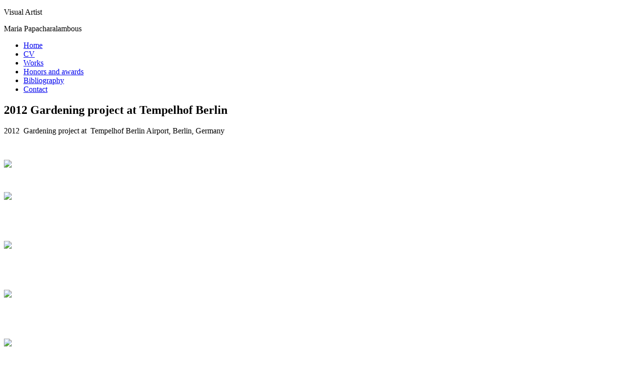

--- FILE ---
content_type: text/html; charset=utf-8
request_url: https://maria-papacharalambous.net/index.php/intervensions-happenings/179-2012-gardening-project-at-tempelhof-berlin
body_size: 1507
content:
<!DOCTYPE html PUBLIC "-//W3C//DTD XHTML 1.0 Transitional//EN" "http://www.w3.org/TR/xhtml1/DTD/xhtml1-transitional.dtd">
<html xmlns="http://www.w3.org/1999/xhtml" xml:lang="en-gb" lang="en-gb" >
    <head>
        <base href="https://maria-papacharalambous.net/index.php/intervensions-happenings/179-2012-gardening-project-at-tempelhof-berlin" />
	<meta http-equiv="content-type" content="text/html; charset=utf-8" />
	<meta name="keywords" content="Maria Papacharalambous, Visual Artist" />
	<meta name="description" content="Maria Papacharalambous, Visual Artist" />
	<meta name="generator" content="Joomla! - Open Source Content Management" />
	<title>2012 Gardening project at  Tempelhof Berlin </title>
	<link href="/favicon.ico" rel="shortcut icon" type="image/vnd.microsoft.icon" />
	<link href="/plugins/system/jce/css/content.css?aa754b1f19c7df490be4b958cf085e7c" rel="stylesheet" type="text/css" />
	<script src="/media/jui/js/jquery.min.js?83d5bf2a8b27ecbdd2141f211e55e0cb" type="4c7b85e5d2f469474b67d575-text/javascript"></script>
	<script src="/media/jui/js/jquery-noconflict.js?83d5bf2a8b27ecbdd2141f211e55e0cb" type="4c7b85e5d2f469474b67d575-text/javascript"></script>
	<script src="/media/jui/js/jquery-migrate.min.js?83d5bf2a8b27ecbdd2141f211e55e0cb" type="4c7b85e5d2f469474b67d575-text/javascript"></script>
	<script src="/media/system/js/caption.js?83d5bf2a8b27ecbdd2141f211e55e0cb" type="4c7b85e5d2f469474b67d575-text/javascript"></script>
	<script type="4c7b85e5d2f469474b67d575-text/javascript">
jQuery(window).on('load',  function() {
				new JCaption('img.caption');
			});
	</script>

        <link rel="stylesheet" href="/templates/system/css/system.css" type="text/css" />
        <link rel="stylesheet" href="/templates/system/css/general.css" type="text/css" />
        <link rel="stylesheet" href="/templates/dg_art/css/reset.css" type="text/css" />
        <link rel="stylesheet" href="/templates/dg_art/css/main.css" type="text/css" />
      
		
		





</head>
    <body>
        <div id="top">
            <div id="header1">

<div class="custom"  >
	<p>Visual Artist</p></div>
</div>
            <div id="header2">

<div class="custom"  >
	<p>Maria Papacharalambous</p></div>
</div>
            <div id="topmenu"><ul class="nav menu mod-list">
<li class="item-34 default"><a href="/index.php" >Home</a></li><li class="item-5"><a href="/index.php/cv" >CV</a></li><li class="item-2"><a href="/index.php/works" >Works</a></li><li class="item-4"><a href="/index.php/honors-and-awards" >Honors and awards</a></li><li class="item-23"><a href="/index.php/bibliography" >Bibliography</a></li><li class="item-24"><a href="/index.php/contact" >Contact</a></li></ul>
</div>
           
			
		
 <div id="breadcrumbs"></div>

			
			
			
			
        </div>
        <div id="main"><div id="monkey">
            <div id="componentwrapper">
                <div id="component"><div class="item-page" itemscope itemtype="https://schema.org/Article">
	<meta itemprop="inLanguage" content="en-GB" />
	
		
			<div class="page-header">
		<h2 itemprop="headline">
			2012 Gardening project at  Tempelhof Berlin 		</h2>
							</div>
					
		
	
	
		
								<div itemprop="articleBody">
		<p>2012&nbsp; Gardening project at&nbsp; Tempelhof Berlin Airport, Berlin, Germany</p>
<p> </p>
<p><img src="/images/stories/l1260815small.jpg" /></p>
<p> </p>
<p><img src="/images/stories/l1260890small.jpg" /></p>
<p> </p>
<p> </p>
<p><img src="/images/stories/l1260820small.jpg" /></p>
<p> </p>
<p> </p>
<p><img src="/images/stories/l1260910small.jpg" /></p>
<p> </p>
<p> </p>
<p><img src="/images/stories/l1260921small.jpg" /></p>	</div>

	
							</div>
</div>
            </div>
            <div id="leftmenu"><ul class="nav menu mod-list">
<li class="item-181"><a href="/index.php/painting-cat" >Painting</a></li><li class="item-180"><a href="/index.php/films-videos" >Films / Videos</a></li><li class="item-15"><a href="/index.php/installation-sculpture" >Installations / Sculpture</a></li><li class="item-16 current active"><a href="/index.php/intervensions-happenings" >Interventions / Happenings</a></li><li class="item-11"><a href="/index.php/architecture" >Architecture</a></li><li class="item-19"><a href="/index.php/setacostume-design" >Set &amp; Costume Design</a></li><li class="item-21"><a href="/index.php/engraving" >Engraving</a></li><li class="item-10"><a href="/index.php/electrography" >Electrography</a></li><li class="item-18"><a href="/index.php/photography" >Photography / Visual Poetry</a></li><li class="item-13"><a href="/index.php/editions" >Design / Editions</a></li><li class="item-26"><a href="/index.php/byzantine-painting" >Byzantine painting</a></li><li class="item-20"><a href="/index.php/symposia" >Symposia / Workshops</a></li><li class="item-27"><a href="/index.php/artos-project" >ARTos Project</a></li><li class="item-28"><a href="/index.php/resart-project" >ResArt Project</a></li><li class="item-33"><a href="/index.php/be-the-change" >BINARY ART GROUP</a></li><li class="item-17"><a href="/index.php/other-activities" >Other Activities</a></li></ul>
</div>
          
			
 
			
			
        </div></div>
        
    <script src="/cdn-cgi/scripts/7d0fa10a/cloudflare-static/rocket-loader.min.js" data-cf-settings="4c7b85e5d2f469474b67d575-|49" defer></script></body>
</html>